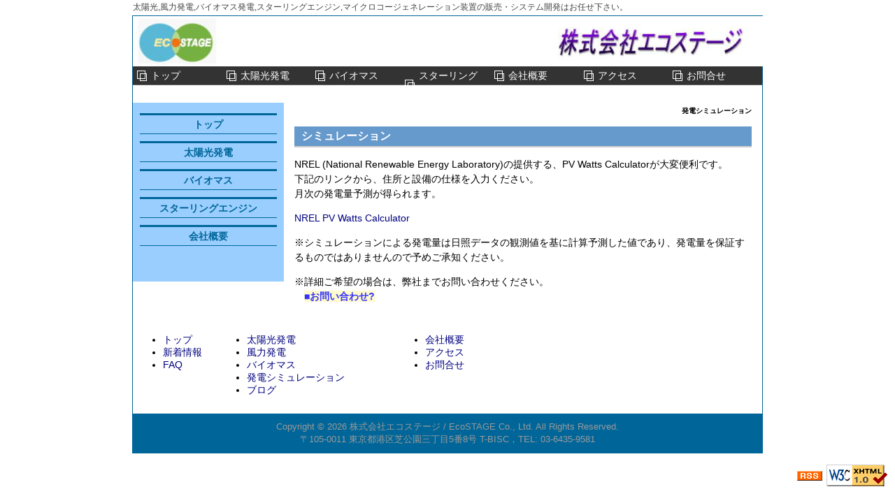

--- FILE ---
content_type: text/html; charset=UTF-8
request_url: http://ecostage.co.jp/index.php?%E7%99%BA%E9%9B%BB%E3%82%B7%E3%83%9F%E3%83%A5%E3%83%AC%E3%83%BC%E3%82%B7%E3%83%A7%E3%83%B3
body_size: 3681
content:
<!DOCTYPE html>
<html lang="ja">
<head>
 <meta charset="UTF-8">
 <title>発電シミュレーション - 私たちは地球環境に貢献します</title>
 <meta name="keywords" content="東京,千葉,太陽光発電,ソーラーパネル,パワコン,バイオマス,木チップ,コージェネレーション,CHP,熱電併給,Qnergy,スターリングエンジン,ガスエンジン,風力発電.制御装置,コンピュータ機器,ソフトウエア,ガバナー, Stirling, Engine, フリーピストン" />
 <meta name="description" content="here is description of your website." />
 <link rel="alternate" type="application/rss+xml" title="RSS" href="http://ecostage.co.jp/index.php?cmd=rss" />
 
<link rel="stylesheet" media="screen" href="skin/hokukenstyle/qd_blue01/main.css?1528157220">
<link rel="stylesheet" media="print" href="skin/hokukenstyle/qd_blue01/main_print.css">
 <script type="text/javascript" src="js/jquery.js"></script><script type="text/javascript" src="js/jquery.cookie.js"></script>   <script>
if (typeof QHM === "undefined") QHM = {};
QHM = {"window_open":true,"exclude_host_name_regex":"","default_target":"_blank"};
</script><meta name="GENERATOR" content="Quick Homepage Maker; version=5.2; rev=2030; haik=false" />
<link rel="canonical" href="http://ecostage.co.jp/index.php?%E7%99%BA%E9%9B%BB%E3%82%B7%E3%83%9F%E3%83%A5%E3%83%AC%E3%83%BC%E3%82%B7%E3%83%A7%E3%83%B3">
<script src="js/qhm.min.js"></script>
<script type="text/javascript">
$(function(){
    if ($(window).width() < 768) {
        return;
    }

	var navi_width = $("#navigator").width(),
		min_li_width = navi_width,
		auto_grow = false,
		equal_width = false,
		$uls = $("#navigator ul.list1"),
		max_ul_children_length = 0,
		$all_lis = $("> li", $uls);

	$uls.each(function(i){
		var $lis = $("> li", this),
			$ul = $(this),
			ul_width = $ul.width(), width;
		ul_width -= intval($ul.css("border-left-width")) + intval($ul.css("border-right-width"));
		if (max_ul_children_length < $lis.length) {
			max_ul_children_length = $lis.length;
		}

		$lis.each(function(){
			var $li = $(this),
				li_margin = intval($li.css("margin-left")) + intval($li.css("margin-right")),
				li_padding = intval($li.css("padding-left")) + intval($li.css("padding-right")),
				li_extra_width = li_margin + li_padding;
			ul_width -= li_extra_width;
			$li.data("equal_navi", {extra_width: li_extra_width});
		});
		width = ul_width / $lis.length;

		/* auto grow */
		if (auto_grow) {
			var repeat = true;
			while (repeat) {
				repeat = false;
				$lis.each(function(){
					var $li = $(this), new_width;
					if ($li.width() > width) {
						repeat = true;
						new_width = $li.width() + 0.5;
						$li.width(new_width);
						ul_width -= new_width;
						$lis = $lis.not(this);
					}
				});
				width = ul_width / $lis.length;
			}
		}

		if (min_li_width > width) {
			min_li_width = width;
		}
		$lis.width(width);
		$("> li:last", this).width(ul_width - ($lis.length-1) * width);
	});

	/* set all lists to same width */
	if (equal_width && $uls.length > 1) {
		var cnt = 0, actual_width;
		$all_lis.width(min_li_width);
		$all_lis.each(function(){
			var $li = $(this),
				$ul = $li.closest("ul.list1");
			if ($li.is(":first-child")) {
				actual_width = 0;
				cnt = 0;
			}
			if ($li.is(":last-child") && cnt == max_ul_children_length - 1) {
				$li.width($li.closest("ul.list1").width() - actual_width - $li.data("equal_navi").extra_width);
			} else {
				actual_width += min_li_width + $li.data("equal_navi").extra_width;
				$li.width(min_li_width);
			}
			cnt++;
		});
	}

	function intval(data)
	{
		return isNaN(parseInt(data)) ? 0 : parseInt(data);
	}
});
</script>
</head>
<body>
<!-- ◆ Head copy ◆ =====================================================  -->
<div id="headcopy" class="qhm-head-copy">
<h1>太陽光,風力発電,バイオマス発電,スターリングエンジン,マイクロコージェネレーション装置の販売・システム開発はお任せ下さい。</h1>
</div><!-- END: id:headcopy -->
<div id="wrapper"><!-- ■BEGIN id:wrapper -->
<!-- ◆ Header ◆ ========================================================== -->
<div id="header">
<div id="logo"><a href="http://ecostage.co.jp/"><img src="cache/qhm_logo.jpg?1528157220" alt="私たちは地球環境に貢献します" title="私たちは地球環境に貢献します" /></a></div>
</div>
<!-- ◆ Navigator ◆ ======================================================= -->
<div id="navigator">
	
<!-- SITENAVIGATOR CONTENTS START -->

<ul class="list1" ><li><a href="http://ecostage.co.jp/index.php?FrontPage" title="FrontPage">トップ</a></li>
<li><a href="http://ecostage.co.jp/index.php?%E5%A4%AA%E9%99%BD%E5%85%89%E7%99%BA%E9%9B%BB" title="太陽光発電">太陽光発電</a></li>
<li><a href="http://ecostage.co.jp/index.php?%E3%83%90%E3%82%A4%E3%82%AA%E3%83%9E%E3%82%B9" title="バイオマス">バイオマス</a></li>
<li><a href="http://ecostage.co.jp/index.php?%E3%82%B9%E3%82%BF%E3%83%BC%E3%83%AA%E3%83%B3%E3%82%B0%E3%82%A8%E3%83%B3%E3%82%B8%E3%83%B3" title="スターリングエンジン">スターリングエンジン</a></li>
<li><a href="http://ecostage.co.jp/index.php?%E4%BC%9A%E7%A4%BE%E6%A6%82%E8%A6%81" title="会社概要">会社概要</a></li>
<li><a href="http://ecostage.co.jp/index.php?%E3%82%A2%E3%82%AF%E3%82%BB%E3%82%B9" title="アクセス">アクセス</a></li>
<li><a href="http://ecostage.co.jp/index.php?%E3%81%8A%E5%95%8F%E5%90%88%E3%81%9B" title="お問合せ">お問合せ</a></li></ul>

<!-- SITENAVIGATOR CONTENTS END -->
</div>
<!-- ◆ Content ◆ ========================================================= -->
<div id="main"><!-- ■BEGIN id:main -->
<div id="wrap_content"><!-- ■BEGIN id:wrap_content -->
<div id="content"><!-- ■BEGIN id:content -->
<h2 class="title">発電シミュレーション</h2>
<div id="body"><!-- ■BEGIN id:body -->

<!-- BODYCONTENTS START -->
<h3 id="content_1_0">シミュレーション  <a class="anchor" id="fa5102ba" name="fa5102ba"></a></h3>
<p>NREL (National Renewable Energy Laboratory)の提供する、PV Watts Calculatorが大変便利です。<br />
下記のリンクから、住所と設備の仕様を入力ください。<br />
月次の発電量予測が得られます。</p>
<p><a href="http://pvwatts.nrel.gov/">NREL  PV Watts Calculator</a></p>
<p>※シミュレーションによる発電量は日照データの観測値を基に計算予測した値であり、発電量を保証するものではありませんので予めご承知ください。</p>
<p>※詳細ご希望の場合は、弊社までお問い合わせください。<br />
　<strong><span class="noexists"><a href="http://ecostage.co.jp/index.php?cmd=edit&amp;page=%E3%81%8A%E5%95%8F%E3%81%84%E5%90%88%E3%82%8F%E3%81%9B&amp;refer=%E7%99%BA%E9%9B%BB%E3%82%B7%E3%83%9F%E3%83%A5%E3%83%AC%E3%83%BC%E3%82%B7%E3%83%A7%E3%83%B3">■お問い合わせ?</a></span></strong></p>

<!-- BODYCONTENTS END -->
</div><!-- □END id:body -->
<!-- summary start -->







<!-- summary end --></div><!-- □END id:content -->
</div><!-- □ END id:wrap_content -->
<!-- ◆sidebar◆ ========================================================== -->
<div id="wrap_sidebar"><!-- ■BEGIN id:wrap_sidebar -->
<div id="sidebar">
<!-- ■BEGIN id:menubar -->
<div id="menubar" class="bar">

<!-- MENUBAR CONTENTS START -->
<h2 id="content_3_0"><a href="http://ecostage.co.jp/index.php?FrontPage" title="FrontPage">トップ</a></h2>

<h2 id="content_3_1"><a href="http://ecostage.co.jp/index.php?%E5%A4%AA%E9%99%BD%E5%85%89%E7%99%BA%E9%9B%BB" title="太陽光発電">太陽光発電</a></h2>

<h2 id="content_3_2"><a href="http://ecostage.co.jp/index.php?%E3%83%90%E3%82%A4%E3%82%AA%E3%83%9E%E3%82%B9" title="バイオマス">バイオマス</a></h2>

<h2 id="content_3_3"><a href="http://ecostage.co.jp/index.php?%E3%82%B9%E3%82%BF%E3%83%BC%E3%83%AA%E3%83%B3%E3%82%B0%E3%82%A8%E3%83%B3%E3%82%B8%E3%83%B3" title="スターリングエンジン">スターリングエンジン</a></h2>

<h2 id="content_3_4"><a href="http://ecostage.co.jp/index.php?%E4%BC%9A%E7%A4%BE%E6%A6%82%E8%A6%81" title="会社概要">会社概要</a></h2>
<p><br /></p>

<!-- MENUBAR CONTENTS END -->

</div>
<!-- □END id:menubar --></div><!-- □END id:sidebar -->
</div><!-- □END id:wrap_sidebar -->
<div id="main_dummy" style="clear:both;"></div>
</div><!-- □END id:main -->
<!-- ◆ navigator2 ◆ ========================================================== -->
<div id="navigator2"><!-- ■BEGIN id:navigator2 -->
	
<!-- SITENAVIGATOR2 CONTENTS START -->
<div style="width:13%;float:left;text-align:left;margin-left:3px;"><ul class="list1" ><li><a href="http://ecostage.co.jp/index.php?FrontPage" title="FrontPage">トップ</a></li>
<li><a href="http://ecostage.co.jp/index.php?%E6%96%B0%E7%9D%80%E6%83%85%E5%A0%B1" title="新着情報">新着情報</a></li>
<li><a href="http://ecostage.co.jp/index.php?FAQ" title="FAQ">FAQ</a></li></ul>
</div>
<div style="width:28%;float:left;text-align:left;margin-left:3px;"><ul class="list1" ><li><a href="http://ecostage.co.jp/index.php?%E5%A4%AA%E9%99%BD%E5%85%89%E7%99%BA%E9%9B%BB" title="太陽光発電">太陽光発電</a></li>
<li><a href="http://ecostage.co.jp/index.php?%E9%A2%A8%E5%8A%9B%E7%99%BA%E9%9B%BB" title="風力発電">風力発電</a></li>
<li><a href="http://ecostage.co.jp/index.php?%E3%83%90%E3%82%A4%E3%82%AA%E3%83%9E%E3%82%B9" title="バイオマス">バイオマス</a></li>
<li><a href="http://ecostage.co.jp/index.php?%E7%99%BA%E9%9B%BB%E3%82%B7%E3%83%9F%E3%83%A5%E3%83%AC%E3%83%BC%E3%82%B7%E3%83%A7%E3%83%B3" class="focus" title="発電シミュレーション">発電シミュレーション</a></li>
<li><a href="http://ecostage.co.jp/index.php?QBlog" title="QBlog">ブログ</a></li></ul>
</div>
<div style="width:23%;float:left;text-align:left;margin-left:3px;"><ul class="list1" ><li><a href="http://ecostage.co.jp/index.php?%E4%BC%9A%E7%A4%BE%E6%A6%82%E8%A6%81" title="会社概要">会社概要</a></li>
<li><a href="http://ecostage.co.jp/index.php?%E3%82%A2%E3%82%AF%E3%82%BB%E3%82%B9" title="アクセス">アクセス</a></li>
<li><a href="http://ecostage.co.jp/index.php?%E3%81%8A%E5%95%8F%E5%90%88%E3%81%9B" title="お問合せ">お問合せ</a></li></ul>
</div>
<div class="clear"></div>

<!-- SITENAVIGATOR2 CONTENTS END -->
</div><!-- □END id:navigator2 -->
<!-- ◆ Footer ◆ ========================================================== -->
<div id="footer"><!-- ■BEGIN id:footer -->
<div id="copyright"><!-- ■BEGIN id:copyright -->
<p> Copyright &copy; 2026 <a href="">株式会社エコステージ / EcoSTAGE Co., Ltd.</a> All Rights Reserved.<br />
 〒105-0011 東京都港区芝公園三丁目5番8号  T-BISC，TEL: 03-6435-9581</p>
</div><!-- □END id:copyright -->
<!-- ◆ Toobar ◆ ========================================================== -->
</div><!-- □END id:footer -->
<!-- ◆ END ◆ ============================================================= -->
</div><!-- □END id:wrapper -->
<!-- ■　QHM copy right■ ============================================== -->
<div id="licence">
<!-- ■　W3C ロゴ■ ============================================== -->
<p style="text-align:right; margin-top:5px;">
    <a href="http://ecostage.co.jp/index.php?cmd=rss&amp;ver=1.0"><img src="image/rss.png" width="36" height="14" alt="最新の更新 RSS" title="最新の更新 RSS" /></a>&nbsp; 
    <a href="http://validator.w3.org/check?uri=referer"><img
        src="image/valid-xhtml10.png"
        alt="Valid XHTML 1.0 Transitional" height="31" width="88" /></a>
</p>
</div>
<!-- ■　アクセスタグ■ ============================================== -->
<script>
$("#body, [role=main]").fitVids();
</script></body>
</html>


--- FILE ---
content_type: text/css
request_url: http://ecostage.co.jp/skin/hokukenstyle/qd_blue01/main.css?1528157220
body_size: 2623
content:
@charset "utf-8";
@import url("plugin.css");
body {
  background-color: #fff;
  background-image: none;
  font-family: 'ヒラギノ角ゴ Pro W3','Hiragino Kaku Gothic Pro','メイリオ',Meiryo,'ＭＳ Ｐゴシック',sans-serif;
  color: #000;
  font-size: 14px;
  text-align: center;
  margin-top: 0;
  margin-left: 0;
  margin-right: 0;
  margin-bottom: 0;
}

a:link {
  color: navy;
  text-decoration: none;
}

a:visited {
  text-decoration: none;
}

a:hover {
  background-color: transparent;
  text-decoration: underline;
}

#wrapper {
  width: 900px;
  background-color: transparent;
  background-image: none;
  border-top-style: solid;
  border-top-color: #069;
  border-top-width: 1px;
  border-bottom-style: solid;
  border-bottom-color: #069;
  border-bottom-width: 1px;
  border-right-style: solid;
  border-right-color: #069;
  border-right-width: 1px;
  border-left-style: solid;
  border-left-color: #069;
  border-left-width: 1px;
  padding-top: 0;
  padding-right: 0;
  padding-bottom: 0;
  padding-left: 0;
  margin-top: 1px;
  margin-right: auto;
  margin-bottom: 1px;
  margin-left: auto;
  text-align: left;
}

#headcopy {
  width: 900px;
  background-color: transparent;
  background-image: none;
  text-align: left;
  padding-top: 2px;
  padding-right: 2px;
  padding-bottom: 2px;
  padding-left: 2px;
  margin-left: auto;
  margin-right: auto;
}

#main {
  background-color: transparent;
  background-image: none;
  margin-top: 0;
  margin-right: auto;
  margin-bottom: 0;
  margin-left: auto;
}

h1 {
  color: #444;
  font-size: 12px;
  padding-top: 0;
  padding-right: 0;
  padding-bottom: 0;
  padding-left: 0;
  font-weight: 400;
  margin-top: 0;
  margin-left: 0;
  margin-right: 0;
  margin-bottom: 0;
}

#wrap_sidebar {
  width: 24%;
  float: left;
  overflow: hidden;
}

#header {
  background-color: #fff;
  background-image: none;
  margin-left: auto;
  margin-right: auto;
}

#header a {
  text-decoration: none;
}

#logo_text {
  background-color: #069;
  background-image: none;
  height: 65px;
  text-align: left;
  font-size: 24px;
  font-weight: normal;
  padding-top: 0;
  padding-right: 0;
  padding-bottom: 0;
  padding-left: 0;
}

#logo_text a {
  display: block;
  background-color: transparent;
  background-image: none;
  color: #fff;
  padding-top: 16px;
  padding-right: 0;
  padding-bottom: 10px;
  padding-left: 20px;
  text-decoration: none;
}

#logo_text a:hover {
  color: #fff;
  text-decoration: none;
}

#navigator {
  font-size: 14px;
  line-height: 26px;
  padding-left: 3px;
  padding-right: 3px;
  background-color: #333;
  background-image: none;
  border-bottom-style: solid;
  border-bottom-color: #666;
  border-bottom-width: 1px;
  margin-left: 0;
  margin-right: 0;
  margin-top: 0;
  margin-bottom: 0;
  padding-top: 0;
  padding-bottom: 0;
}

#navigator a {
  color: #fff;
  text-decoration: none;
}

#navigator p {
  color: #fff;
  margin-left: 10px;
}

#navigator ul {
  margin-top: 0;
  margin-right: 0;
  margin-bottom: 0;
  margin-left: 0;
  padding-top: 0;
  padding-right: 0;
  padding-bottom: 0;
  padding-left: 0;
  height: 26px;
  width: 100%;
  list-style-type: none;
}

#navigator ul li {
  background-color: transparent;
  background-image: url(navi_li.gif);
  background-repeat: no-repeat;
  background-position: 0 50%;
  float: left;
  margin-top: 0;
  margin-left: 3px;
  margin-right: 10px;
  margin-bottom: 0;
  padding-top: 0;
  padding-left: 20px;
  padding-right: 0;
  padding-bottom: 0;
}

#navigator ul li.focus {
  background-color: transparent;
  background-image: none;
  font-weight: normal;
}

#navigator ul li.focus a {
}

#navigator ul li a {
  padding-right: 0;
  padding-left: 0;
  display: block;
}

#navigator ul li a:hover {
  background-color: transparent;
  background-image: none;
}

#navigator a:hover {
  color: #CFF;
  background-color: #333;
  background-image: none;
}

#menubar {
  margin-top: 0;
  margin-right: 0;
  margin-bottom: 0;
  margin-left: 0;
  background-color: #9aCeFF;
  background-image: none;
}

.bar a:hover {
  background-color: transparent;
}

.bar h2 {
  font-size: 1em;
  line-height: 26px;
  padding-top: 0;
  padding-right: 4px;
  padding-bottom: 0;
  padding-left: 4px;
  background-color: transparent;
  background-image: none;
  border-top-style: solid;
  border-top-color: #069;
  border-top-width: 3px;
  border-bottom-style: solid;
  border-bottom-color: #069;
  border-bottom-width: 1px;
  color: #069;
  text-align: center;
  font-weight: bold;
  margin-top: 10px;
  margin-left: 0;
  margin-right: 0;
  margin-bottom: 5px;
}

.bar h2 a {
  text-decoration: none;
  display: block;
  width: 100%;
  color: #069;
  margin-top: -3px;
  margin-left: -4px;
  margin-right: -4px;
  margin-bottom: -1px;
  padding-top: 3px;
  padding-left: 4px;
  padding-right: 4px;
  padding-bottom: 1px;
}

.bar h2 a:hover {
  background-color: transparent;
  background-image: none;
  color: #fff;
  text-decoration: none;
  padding-top: 3px;
  padding-left: 4px;
  padding-right: 4px;
  padding-bottom: 1px;
}

.bar h2.focus {
  background-image: ;
  background-repeat: repeat;
  background-position: left top;
}

.bar h2.focus a {
  text-decoration: none;
}

.bar h3 {
  font-size: 1em;
  line-height: 1.2em;
  padding-top: 0;
  padding-right: 0;
  padding-bottom: 0;
  padding-left: 20px;
  background-color: transparent;
  background-image: url(bar_h3_bg.png);
  background-repeat: no-repeat;
  background-position: 0 0;
  color: #069;
  text-align: left;
  margin-top: 5px;
  margin-left: 0;
  margin-right: 0;
  margin-bottom: 5px;
}

.bar h3 a {
  text-decoration: none;
  display: block;
  width: 100%;
  color: #069;
  margin-top: 0;
  margin-left: -20px;
  margin-right: 0;
  margin-bottom: 0;
  padding-top: 0;
  padding-left: 20px;
  padding-right: 0;
  padding-bottom: 0;
}

.bar h3 a:hover {
  background-color: transparent;
  background-image: none;
  color: #fff;
  text-decoration: none;
  padding-top: 0;
  padding-left: 20px;
  padding-right: 0;
  padding-bottom: 0;
}

.bar h3.focus {
  background-image: ;
  background-repeat: repeat;
  background-position: left top;
}

.bar h3.focus a {
  text-decoration: none;
}

.bar h4 {
  font-size: 1em;
  line-height: 1.2em;
  padding-top: 0;
  padding-right: 0;
  padding-bottom: 0;
  padding-left: 27px;
  background-color: transparent;
  background-image: url(bar_h4_bg.png);
  background-repeat: no-repeat;
  background-position: 0 0;
  color: #069;
  text-align: left;
  margin-top: 5px;
  margin-left: 0;
  margin-right: 0;
  margin-bottom: 5px;
}

.bar h4 a {
  text-decoration: none;
  display: block;
  width: 100%;
  color: #069;
  margin-top: 0;
  margin-left: -27px;
  margin-right: 0;
  margin-bottom: 0;
  padding-top: 0;
  padding-left: 27px;
  padding-right: 0;
  padding-bottom: 0;
}

.bar h4 a:hover {
  background-color: transparent;
  background-image: none;
  color: #fff;
  text-decoration: none;
  padding-top: 0;
  padding-left: 27px;
  padding-right: 0;
  padding-bottom: 0;
}

.bar h4.focus {
  background-image: ;
  background-repeat: repeat;
  background-position: left top;
}

.bar h4.focus a {
  text-decoration: none;
}

.bar h5 {
  line-height: 26px;
  padding-top: 0;
  padding-right: 4px;
  padding-bottom: 0;
  padding-left: 4px;
  background-color: transparent;
  background-image: none;
  border-top-style: solid;
  border-top-color: #069;
  border-top-width: 3px;
  border-bottom-style: solid;
  border-bottom-color: #069;
  border-bottom-width: 1px;
  color: #069;
  text-align: center;
  font-size: 1em;
  margin-top: 10px;
  margin-left: 0;
  margin-right: 0;
  margin-bottom: 5px;
}

.bar h5 a {
  text-decoration: none;
  display: block;
  width: 100%;
  color: #069;
  margin-top: -3px;
  margin-left: -4px;
  margin-right: -4px;
  margin-bottom: -1px;
  padding-top: 3px;
  padding-left: 4px;
  padding-right: 4px;
  padding-bottom: 1px;
}

.bar h5 a:hover {
  background-color: transparent;
  background-image: none;
  color: #fff;
  text-decoration: none;
  padding-top: 3px;
  padding-left: 4px;
  padding-right: 4px;
  padding-bottom: 1px;
}

.bar h5.focus {
  background-image: ;
  background-repeat: repeat;
  background-position: left top;
}

.bar h5.focus a {
  text-decoration: none;
}

#content {
  margin-top: 0;
  margin-right: 0;
  margin-bottom: 0;
  margin-left: 0;
  padding-left: 15px;
  padding-right: 15px;
  background-color: transparent;
  background-image: none;
  padding-top: 0;
  padding-bottom: 5px;
}

#body {
  line-height: 1.5em;
  width: 100%;
  word-break: normal;
}

#body p {
}

#body h2 {
  line-height: 1em;
  padding-top: 9px;
  padding-right: 10px;
  padding-bottom: 9px;
  padding-left: 10px;
  margin-top: 10px;
  margin-right: 0;
  margin-bottom: 5px;
  margin-left: 0;
  background-color: #069;
  background-image: none;
  border-bottom-style: solid;
  border-bottom-color: #ccc;
  border-bottom-width: 2px;
  color: #fff;
  text-align: left;
  font-size: 18px;
  font-weight: bold;
}

#body h3 {
  line-height: 1em;
  padding-top: 6px;
  padding-right: 10px;
  padding-bottom: 6px;
  padding-left: 10px;
  margin-top: 15px;
  margin-right: 0;
  margin-bottom: 5px;
  margin-left: 0;
  background-color: #69C;
  background-image: none;
  border-bottom-style: solid;
  border-bottom-color: #ccc;
  border-bottom-width: 2px;
  color: #fff;
  text-align: left;
  font-size: 16px;
  font-weight: bold;
}

#body h4 {
  line-height: 1em;
  padding-top: 0;
  padding-right: 5px;
  padding-bottom: 0;
  padding-left: 5px;
  margin-top: 10px;
  margin-right: 0;
  margin-bottom: 0;
  margin-left: 3px;
  border-bottom-style: solid;
  border-bottom-color: #69C;
  border-bottom-width: 1px;
  border-left-style: solid;
  border-left-color: #69C;
  border-left-width: 10px;
  color: #333;
  text-align: left;
  font-size: 16px;
  font-weight: bold;
}

#body ul.list1 {
  padding-left: 16px;
  margin-top: 1em;
  margin-bottom: 1em;
  margin-left: 16px;
  list-style-image: url(list_list1.png);
}

#body ul.list2 {
  padding-left: 16px;
  margin-left: 16px;
  list-style-image: url(list_list2.png);
}

#body ul.list3 {
  padding-left: 16px;
  margin-left: 16px;
  list-style-image: url(list_list3.png);
}

.style_table {
  margin-right: auto;
  margin-left: auto;
  background-color: #069;
  border-collapse: separate;
  border-spacing: 1px;
  text-align: left;
  color: inherit;
  margin-top: auto;
  margin-bottom: auto;
  padding-top: 0;
  padding-left: 0;
  padding-right: 0;
  padding-bottom: 0;
}

.style_th {
  color: inherit;
  font-weight: bold;
  background-color: #B6D6FA;
  background-image: none;
  text-align: center;
  border-top-color: #333;
  border-bottom-color: #333;
  border-right-color: #333;
  border-left-color: #333;
  margin-top: 1px;
  margin-left: 1px;
  margin-right: 1px;
  margin-bottom: 1px;
  padding-top: 5px;
  padding-left: 5px;
  padding-right: 5px;
  padding-bottom: 5px;
}

.style_td {
  color: inherit;
  background-color: #DFFFFD;
  background-image: none;
  border-top-color: #333;
  border-bottom-color: #333;
  border-right-color: #333;
  border-left-color: #333;
  margin-top: 1px;
  margin-left: 1px;
  margin-right: 1px;
  margin-bottom: 1px;
  padding-top: 5px;
  padding-left: 5px;
  padding-right: 5px;
  padding-bottom: 5px;
}

#navigator2 {
  width: 100%;
  color: inherit;
  text-align: center;
  padding-top: 10px;
  padding-right: 0;
  padding-bottom: 10px;
  padding-left: 0;
  margin-right: auto;
  margin-left: auto;
  background-color: transparent;
  background-image: none;
  clear: both;
}

#navigator2 a {
}

#footer {
  width: 100%;
  color: #999;
  background-color: #069;
  background-image: none;
  margin-top: 0;
  margin-bottom: 0;
  margin-left: auto;
  margin-right: auto;
  padding-top: 10px;
  padding-left: 0;
  padding-right: 0;
  padding-bottom: 10px;
}

#footer a {
  color: #999;
  text-decoration: none;
}

#footer a:hover {
  background-color: transparent;
  background-image: none;
  color: #999;
}

#copyright {
  font-size: 13px;
  text-align: center;
}

#licence {
  text-align: right;
  font-size: 10px;
  background-color: transparent;
  background-image: none;
  padding-top: 10px;
  padding-right: 10px;
  padding-bottom: 10px;
  padding-left: 10px;
  margin-top: 0;
  margin-right: auto;
  margin-bottom: 0;
  margin-left: auto;
}

#licence a {
}

#licence a:hover {
  background-color: transparent;
  background-image: none;
}

#licence p {
  margin-top: 0;
  margin-right: 0;
  margin-bottom: 0;
  margin-left: 0;
}

blockquote {
  padding-left: .3em;
  margin-top: 1em;
  margin-left: 2em;
  margin-right: 2em;
  margin-bottom: 1em;
}

dd {
  margin-top: 2px;
  margin-left: 20px;
  margin-right: 0;
  margin-bottom: 5px;
}

em {
  font-style: italic;
}

hr {
  border-top-width: 2px;
  border-top-color: #333;
  border-top-style: solid;
  margin-top: 5px;
  margin-left: 0;
  margin-right: 0;
  margin-bottom: 5px;
}

img {
  vertical-align: middle;
  border-top-style: none;
  border-left-style: none;
  border-right-style: none;
  border-bottom-style: none;
}

pre {
  white-space: pre-wrap;
  word-wrap: break-word;
  overflow: auto;
  background-color: #fff;
  border-top-width: 1px;
  border-top-color: #666;
  border-top-style: solid;
  border-right-width: 2px;
  border-right-color: #889;
  border-right-style: solid;
  border-bottom-width: 2px;
  border-bottom-color: #889;
  border-bottom-style: solid;
  border-left-width: 1px;
  border-left-color: #666;
  border-left-style: solid;
  color: #000;
  margin-top: 15px;
  margin-left: 15px;
  margin-right: 15px;
  margin-bottom: 15px;
  padding-top: .5em;
  padding-left: .5em;
  padding-right: .5em;
  padding-bottom: .5em;
}

strong {
  font-weight: 700;
}

div.ie5 {
  text-align: center;
}

span.handline {
  padding-bottom: .2em;
  background-image: url(line.gif);
  background-repeat: repeat-x;
  background-position: bottom;
}

span.noexists {
  color: #33F;
  background-color: #FFFACC;
}

span.noexists a {
  color: #33F;
}

span.size1 {
  font-size: xx-small;
}

span.size2 {
  font-size: x-small;
}

span.size3 {
  font-size: small;
}

span.size4 {
  font-size: medium;
}

span.size5 {
  font-size: large;
}

span.size6 {
  font-size: x-large;
}

span.size7 {
  font-size: xx-large;
}

tfoot td.style_td {
  color: inherit;
  background-color: #DFFFFD;
  border-top-color: #333;
  border-bottom-color: #333;
  border-right-color: #333;
  border-left-color: #333;
}

tfoot th.style_th {
  color: inherit;
  background-color: #B6D6FA;
  border-top-color: #333;
  border-bottom-color: #333;
  border-right-color: #333;
  border-left-color: #333;
}

thead td.style_td {
  color: inherit;
  background-color: #DFFFFD;
  border-top-color: #333;
  border-bottom-color: #333;
  border-right-color: #333;
  border-left-color: #333;
}

thead th.style_th {
  color: inherit;
  background-color: #B6D6FA;
  border-top-color: #333;
  border-bottom-color: #333;
  border-right-color: #333;
  border-left-color: #333;
}

#body del {
  color: #444;
}

#body h1 {
  line-height: 1em;
  margin-top: 5px;
  margin-left: 0;
  margin-right: 0;
  margin-bottom: 5px;
}

#body h1 a {
  text-decoration: none;
}

#body h2 a {
  text-decoration: none;
  color: #fff;
}

#body h2.calender {
  color: #333;
  font-size: 16px;
  border-left-width: 10px;
  border-left-color: #69C;
  border-left-style: solid;
  border-bottom-width: 1px;
  border-bottom-color: #69C;
  border-bottom-style: solid;
  padding-top: 0;
  padding-left: 5px;
  padding-right: 5px;
  padding-bottom: 0;
}

#body h2.calender a {
  color: #333;
}

#body h3 a {
  text-decoration: none;
  color: #fff;
}

#body h4 a {
  color: #333;
  text-decoration: none;
}

#body input {
  line-height: 1em;
}

#body ol.list1 {
  padding-left: 16px;
  margin-left: 16px;
  margin-top: 1em;
  margin-bottom: 1em;
  list-style-type: decimal;
}

#body ol.list2 {
  padding-left: 16px;
  margin-left: 16px;
  list-style-type: lower-roman;
}

#body ol.list3 {
  padding-left: 16px;
  margin-left: 16px;
  list-style-type: lower-alpha;
}

#body strong {
  font-weight: 700;
}

#body strong a {
  font-weight: 700;
}

#body table {
  max-width: 100%;
  word-break: normal;
  word-wrap: break-word;
  border-top-color: #333;
  border-bottom-color: #333;
  border-right-color: #333;
  border-left-color: #333;
}

#body textarea {
  max-width: 100%;
}

#body ul {
  margin-top: 5px;
  margin-left: 30px;
  margin-right: 0;
  margin-bottom: 5px;
}

#body ul ul {
  margin-left: 30px;
}

#content h2.title {
  text-align: right;
  font-size: 10px;
  margin-top: 0;
  margin-left: 0;
  margin-right: 0;
  margin-bottom: 0;
  padding-top: 5px;
}

#content h2.title a {
  text-decoration: none;
}

#copyright p {
  margin-top: 0;
  margin-left: 0;
  margin-right: 0;
  margin-bottom: 0;
}

#lastmodified {
  text-align: right;
  color: #777;
  font-size: 12px;
  margin-top: 10px;
  margin-left: 0;
  margin-right: 0;
  margin-bottom: 0;
}

#logo {
  text-align: center;
  font-size: 40px;
  background-color: #069;
  padding-top: 0;
  padding-left: 0;
  padding-right: 0;
  padding-bottom: 0;
}

#logo a {
  text-decoration: none;
  color: #fff;
}

#logo a:hover {
  text-decoration: none;
  color: #fff;
  background-color: #069;
}

#logo img {
}

#navigator * {
  margin-top: 0;
  margin-left: 0;
  margin-right: 0;
  margin-bottom: 0;
  padding-top: 0;
  padding-left: 0;
  padding-right: 0;
  padding-bottom: 0;
}

#note {
  padding-bottom: 5px;
  border-bottom-width: 1px;
  border-bottom-color: #999;
  border-bottom-style: solid;
}

#sidebar {
  color: #069;
}

#summary {
  clear: both;
  padding-left: 5px;
  color: #666;
  border-left-width: 4px;
  border-left-color: #999;
  border-left-style: solid;
  margin-top: 45px;
  margin-left: 0;
  margin-right: 0;
  margin-bottom: 0;
}

#toolbar {
  text-align: center;
  font-size: 11px;
  padding-top: 3px;
  padding-left: 0;
  padding-right: 0;
  padding-bottom: 3px;
}

#wrap_content {
  width: 76%;
  float: right;
  overflow: hidden;
}

.bar {
  line-height: 1.3em;
  word-break: normal;
  padding-top: 5px;
  padding-left: 10px;
  padding-right: 10px;
  padding-bottom: 5px;
}

.bar a {
  color: #003;
}

.bar div.jumpmenu {
  display: none;
}

.bar h1 {
  margin-top: 5px;
  margin-left: 0;
  margin-right: 0;
  margin-bottom: 5px;
}

.bar img {
  margin-top: 0;
  margin-left: auto;
  margin-right: auto;
  margin-bottom: 0;
  padding-top: 0;
  padding-left: 0;
  padding-right: 0;
  padding-bottom: 0;
}

.bar li {
  list-style-type: none;
}

.bar ul {
  margin-top: 0;
  margin-left: 0;
  margin-right: 0;
  margin-bottom: 0;
  padding-top: 2px;
  padding-left: 10px;
  padding-right: 2px;
  padding-bottom: 5px;
}

.bar ul.list1 li {
  margin-left: 0;
}

.bar ul.list2 li {
  margin-left: 0;
}

.bar ul.list3 li {
  margin-left: 0;
}

.small {
  font-size: 80%;
}



--- FILE ---
content_type: text/css
request_url: http://ecostage.co.jp/skin/hokukenstyle/qd_blue01/main.css
body_size: 2623
content:
@charset "utf-8";
@import url("plugin.css");
body {
  background-color: #fff;
  background-image: none;
  font-family: 'ヒラギノ角ゴ Pro W3','Hiragino Kaku Gothic Pro','メイリオ',Meiryo,'ＭＳ Ｐゴシック',sans-serif;
  color: #000;
  font-size: 14px;
  text-align: center;
  margin-top: 0;
  margin-left: 0;
  margin-right: 0;
  margin-bottom: 0;
}

a:link {
  color: navy;
  text-decoration: none;
}

a:visited {
  text-decoration: none;
}

a:hover {
  background-color: transparent;
  text-decoration: underline;
}

#wrapper {
  width: 900px;
  background-color: transparent;
  background-image: none;
  border-top-style: solid;
  border-top-color: #069;
  border-top-width: 1px;
  border-bottom-style: solid;
  border-bottom-color: #069;
  border-bottom-width: 1px;
  border-right-style: solid;
  border-right-color: #069;
  border-right-width: 1px;
  border-left-style: solid;
  border-left-color: #069;
  border-left-width: 1px;
  padding-top: 0;
  padding-right: 0;
  padding-bottom: 0;
  padding-left: 0;
  margin-top: 1px;
  margin-right: auto;
  margin-bottom: 1px;
  margin-left: auto;
  text-align: left;
}

#headcopy {
  width: 900px;
  background-color: transparent;
  background-image: none;
  text-align: left;
  padding-top: 2px;
  padding-right: 2px;
  padding-bottom: 2px;
  padding-left: 2px;
  margin-left: auto;
  margin-right: auto;
}

#main {
  background-color: transparent;
  background-image: none;
  margin-top: 0;
  margin-right: auto;
  margin-bottom: 0;
  margin-left: auto;
}

h1 {
  color: #444;
  font-size: 12px;
  padding-top: 0;
  padding-right: 0;
  padding-bottom: 0;
  padding-left: 0;
  font-weight: 400;
  margin-top: 0;
  margin-left: 0;
  margin-right: 0;
  margin-bottom: 0;
}

#wrap_sidebar {
  width: 24%;
  float: left;
  overflow: hidden;
}

#header {
  background-color: #fff;
  background-image: none;
  margin-left: auto;
  margin-right: auto;
}

#header a {
  text-decoration: none;
}

#logo_text {
  background-color: #069;
  background-image: none;
  height: 65px;
  text-align: left;
  font-size: 24px;
  font-weight: normal;
  padding-top: 0;
  padding-right: 0;
  padding-bottom: 0;
  padding-left: 0;
}

#logo_text a {
  display: block;
  background-color: transparent;
  background-image: none;
  color: #fff;
  padding-top: 16px;
  padding-right: 0;
  padding-bottom: 10px;
  padding-left: 20px;
  text-decoration: none;
}

#logo_text a:hover {
  color: #fff;
  text-decoration: none;
}

#navigator {
  font-size: 14px;
  line-height: 26px;
  padding-left: 3px;
  padding-right: 3px;
  background-color: #333;
  background-image: none;
  border-bottom-style: solid;
  border-bottom-color: #666;
  border-bottom-width: 1px;
  margin-left: 0;
  margin-right: 0;
  margin-top: 0;
  margin-bottom: 0;
  padding-top: 0;
  padding-bottom: 0;
}

#navigator a {
  color: #fff;
  text-decoration: none;
}

#navigator p {
  color: #fff;
  margin-left: 10px;
}

#navigator ul {
  margin-top: 0;
  margin-right: 0;
  margin-bottom: 0;
  margin-left: 0;
  padding-top: 0;
  padding-right: 0;
  padding-bottom: 0;
  padding-left: 0;
  height: 26px;
  width: 100%;
  list-style-type: none;
}

#navigator ul li {
  background-color: transparent;
  background-image: url(navi_li.gif);
  background-repeat: no-repeat;
  background-position: 0 50%;
  float: left;
  margin-top: 0;
  margin-left: 3px;
  margin-right: 10px;
  margin-bottom: 0;
  padding-top: 0;
  padding-left: 20px;
  padding-right: 0;
  padding-bottom: 0;
}

#navigator ul li.focus {
  background-color: transparent;
  background-image: none;
  font-weight: normal;
}

#navigator ul li.focus a {
}

#navigator ul li a {
  padding-right: 0;
  padding-left: 0;
  display: block;
}

#navigator ul li a:hover {
  background-color: transparent;
  background-image: none;
}

#navigator a:hover {
  color: #CFF;
  background-color: #333;
  background-image: none;
}

#menubar {
  margin-top: 0;
  margin-right: 0;
  margin-bottom: 0;
  margin-left: 0;
  background-color: #9aCeFF;
  background-image: none;
}

.bar a:hover {
  background-color: transparent;
}

.bar h2 {
  font-size: 1em;
  line-height: 26px;
  padding-top: 0;
  padding-right: 4px;
  padding-bottom: 0;
  padding-left: 4px;
  background-color: transparent;
  background-image: none;
  border-top-style: solid;
  border-top-color: #069;
  border-top-width: 3px;
  border-bottom-style: solid;
  border-bottom-color: #069;
  border-bottom-width: 1px;
  color: #069;
  text-align: center;
  font-weight: bold;
  margin-top: 10px;
  margin-left: 0;
  margin-right: 0;
  margin-bottom: 5px;
}

.bar h2 a {
  text-decoration: none;
  display: block;
  width: 100%;
  color: #069;
  margin-top: -3px;
  margin-left: -4px;
  margin-right: -4px;
  margin-bottom: -1px;
  padding-top: 3px;
  padding-left: 4px;
  padding-right: 4px;
  padding-bottom: 1px;
}

.bar h2 a:hover {
  background-color: transparent;
  background-image: none;
  color: #fff;
  text-decoration: none;
  padding-top: 3px;
  padding-left: 4px;
  padding-right: 4px;
  padding-bottom: 1px;
}

.bar h2.focus {
  background-image: ;
  background-repeat: repeat;
  background-position: left top;
}

.bar h2.focus a {
  text-decoration: none;
}

.bar h3 {
  font-size: 1em;
  line-height: 1.2em;
  padding-top: 0;
  padding-right: 0;
  padding-bottom: 0;
  padding-left: 20px;
  background-color: transparent;
  background-image: url(bar_h3_bg.png);
  background-repeat: no-repeat;
  background-position: 0 0;
  color: #069;
  text-align: left;
  margin-top: 5px;
  margin-left: 0;
  margin-right: 0;
  margin-bottom: 5px;
}

.bar h3 a {
  text-decoration: none;
  display: block;
  width: 100%;
  color: #069;
  margin-top: 0;
  margin-left: -20px;
  margin-right: 0;
  margin-bottom: 0;
  padding-top: 0;
  padding-left: 20px;
  padding-right: 0;
  padding-bottom: 0;
}

.bar h3 a:hover {
  background-color: transparent;
  background-image: none;
  color: #fff;
  text-decoration: none;
  padding-top: 0;
  padding-left: 20px;
  padding-right: 0;
  padding-bottom: 0;
}

.bar h3.focus {
  background-image: ;
  background-repeat: repeat;
  background-position: left top;
}

.bar h3.focus a {
  text-decoration: none;
}

.bar h4 {
  font-size: 1em;
  line-height: 1.2em;
  padding-top: 0;
  padding-right: 0;
  padding-bottom: 0;
  padding-left: 27px;
  background-color: transparent;
  background-image: url(bar_h4_bg.png);
  background-repeat: no-repeat;
  background-position: 0 0;
  color: #069;
  text-align: left;
  margin-top: 5px;
  margin-left: 0;
  margin-right: 0;
  margin-bottom: 5px;
}

.bar h4 a {
  text-decoration: none;
  display: block;
  width: 100%;
  color: #069;
  margin-top: 0;
  margin-left: -27px;
  margin-right: 0;
  margin-bottom: 0;
  padding-top: 0;
  padding-left: 27px;
  padding-right: 0;
  padding-bottom: 0;
}

.bar h4 a:hover {
  background-color: transparent;
  background-image: none;
  color: #fff;
  text-decoration: none;
  padding-top: 0;
  padding-left: 27px;
  padding-right: 0;
  padding-bottom: 0;
}

.bar h4.focus {
  background-image: ;
  background-repeat: repeat;
  background-position: left top;
}

.bar h4.focus a {
  text-decoration: none;
}

.bar h5 {
  line-height: 26px;
  padding-top: 0;
  padding-right: 4px;
  padding-bottom: 0;
  padding-left: 4px;
  background-color: transparent;
  background-image: none;
  border-top-style: solid;
  border-top-color: #069;
  border-top-width: 3px;
  border-bottom-style: solid;
  border-bottom-color: #069;
  border-bottom-width: 1px;
  color: #069;
  text-align: center;
  font-size: 1em;
  margin-top: 10px;
  margin-left: 0;
  margin-right: 0;
  margin-bottom: 5px;
}

.bar h5 a {
  text-decoration: none;
  display: block;
  width: 100%;
  color: #069;
  margin-top: -3px;
  margin-left: -4px;
  margin-right: -4px;
  margin-bottom: -1px;
  padding-top: 3px;
  padding-left: 4px;
  padding-right: 4px;
  padding-bottom: 1px;
}

.bar h5 a:hover {
  background-color: transparent;
  background-image: none;
  color: #fff;
  text-decoration: none;
  padding-top: 3px;
  padding-left: 4px;
  padding-right: 4px;
  padding-bottom: 1px;
}

.bar h5.focus {
  background-image: ;
  background-repeat: repeat;
  background-position: left top;
}

.bar h5.focus a {
  text-decoration: none;
}

#content {
  margin-top: 0;
  margin-right: 0;
  margin-bottom: 0;
  margin-left: 0;
  padding-left: 15px;
  padding-right: 15px;
  background-color: transparent;
  background-image: none;
  padding-top: 0;
  padding-bottom: 5px;
}

#body {
  line-height: 1.5em;
  width: 100%;
  word-break: normal;
}

#body p {
}

#body h2 {
  line-height: 1em;
  padding-top: 9px;
  padding-right: 10px;
  padding-bottom: 9px;
  padding-left: 10px;
  margin-top: 10px;
  margin-right: 0;
  margin-bottom: 5px;
  margin-left: 0;
  background-color: #069;
  background-image: none;
  border-bottom-style: solid;
  border-bottom-color: #ccc;
  border-bottom-width: 2px;
  color: #fff;
  text-align: left;
  font-size: 18px;
  font-weight: bold;
}

#body h3 {
  line-height: 1em;
  padding-top: 6px;
  padding-right: 10px;
  padding-bottom: 6px;
  padding-left: 10px;
  margin-top: 15px;
  margin-right: 0;
  margin-bottom: 5px;
  margin-left: 0;
  background-color: #69C;
  background-image: none;
  border-bottom-style: solid;
  border-bottom-color: #ccc;
  border-bottom-width: 2px;
  color: #fff;
  text-align: left;
  font-size: 16px;
  font-weight: bold;
}

#body h4 {
  line-height: 1em;
  padding-top: 0;
  padding-right: 5px;
  padding-bottom: 0;
  padding-left: 5px;
  margin-top: 10px;
  margin-right: 0;
  margin-bottom: 0;
  margin-left: 3px;
  border-bottom-style: solid;
  border-bottom-color: #69C;
  border-bottom-width: 1px;
  border-left-style: solid;
  border-left-color: #69C;
  border-left-width: 10px;
  color: #333;
  text-align: left;
  font-size: 16px;
  font-weight: bold;
}

#body ul.list1 {
  padding-left: 16px;
  margin-top: 1em;
  margin-bottom: 1em;
  margin-left: 16px;
  list-style-image: url(list_list1.png);
}

#body ul.list2 {
  padding-left: 16px;
  margin-left: 16px;
  list-style-image: url(list_list2.png);
}

#body ul.list3 {
  padding-left: 16px;
  margin-left: 16px;
  list-style-image: url(list_list3.png);
}

.style_table {
  margin-right: auto;
  margin-left: auto;
  background-color: #069;
  border-collapse: separate;
  border-spacing: 1px;
  text-align: left;
  color: inherit;
  margin-top: auto;
  margin-bottom: auto;
  padding-top: 0;
  padding-left: 0;
  padding-right: 0;
  padding-bottom: 0;
}

.style_th {
  color: inherit;
  font-weight: bold;
  background-color: #B6D6FA;
  background-image: none;
  text-align: center;
  border-top-color: #333;
  border-bottom-color: #333;
  border-right-color: #333;
  border-left-color: #333;
  margin-top: 1px;
  margin-left: 1px;
  margin-right: 1px;
  margin-bottom: 1px;
  padding-top: 5px;
  padding-left: 5px;
  padding-right: 5px;
  padding-bottom: 5px;
}

.style_td {
  color: inherit;
  background-color: #DFFFFD;
  background-image: none;
  border-top-color: #333;
  border-bottom-color: #333;
  border-right-color: #333;
  border-left-color: #333;
  margin-top: 1px;
  margin-left: 1px;
  margin-right: 1px;
  margin-bottom: 1px;
  padding-top: 5px;
  padding-left: 5px;
  padding-right: 5px;
  padding-bottom: 5px;
}

#navigator2 {
  width: 100%;
  color: inherit;
  text-align: center;
  padding-top: 10px;
  padding-right: 0;
  padding-bottom: 10px;
  padding-left: 0;
  margin-right: auto;
  margin-left: auto;
  background-color: transparent;
  background-image: none;
  clear: both;
}

#navigator2 a {
}

#footer {
  width: 100%;
  color: #999;
  background-color: #069;
  background-image: none;
  margin-top: 0;
  margin-bottom: 0;
  margin-left: auto;
  margin-right: auto;
  padding-top: 10px;
  padding-left: 0;
  padding-right: 0;
  padding-bottom: 10px;
}

#footer a {
  color: #999;
  text-decoration: none;
}

#footer a:hover {
  background-color: transparent;
  background-image: none;
  color: #999;
}

#copyright {
  font-size: 13px;
  text-align: center;
}

#licence {
  text-align: right;
  font-size: 10px;
  background-color: transparent;
  background-image: none;
  padding-top: 10px;
  padding-right: 10px;
  padding-bottom: 10px;
  padding-left: 10px;
  margin-top: 0;
  margin-right: auto;
  margin-bottom: 0;
  margin-left: auto;
}

#licence a {
}

#licence a:hover {
  background-color: transparent;
  background-image: none;
}

#licence p {
  margin-top: 0;
  margin-right: 0;
  margin-bottom: 0;
  margin-left: 0;
}

blockquote {
  padding-left: .3em;
  margin-top: 1em;
  margin-left: 2em;
  margin-right: 2em;
  margin-bottom: 1em;
}

dd {
  margin-top: 2px;
  margin-left: 20px;
  margin-right: 0;
  margin-bottom: 5px;
}

em {
  font-style: italic;
}

hr {
  border-top-width: 2px;
  border-top-color: #333;
  border-top-style: solid;
  margin-top: 5px;
  margin-left: 0;
  margin-right: 0;
  margin-bottom: 5px;
}

img {
  vertical-align: middle;
  border-top-style: none;
  border-left-style: none;
  border-right-style: none;
  border-bottom-style: none;
}

pre {
  white-space: pre-wrap;
  word-wrap: break-word;
  overflow: auto;
  background-color: #fff;
  border-top-width: 1px;
  border-top-color: #666;
  border-top-style: solid;
  border-right-width: 2px;
  border-right-color: #889;
  border-right-style: solid;
  border-bottom-width: 2px;
  border-bottom-color: #889;
  border-bottom-style: solid;
  border-left-width: 1px;
  border-left-color: #666;
  border-left-style: solid;
  color: #000;
  margin-top: 15px;
  margin-left: 15px;
  margin-right: 15px;
  margin-bottom: 15px;
  padding-top: .5em;
  padding-left: .5em;
  padding-right: .5em;
  padding-bottom: .5em;
}

strong {
  font-weight: 700;
}

div.ie5 {
  text-align: center;
}

span.handline {
  padding-bottom: .2em;
  background-image: url(line.gif);
  background-repeat: repeat-x;
  background-position: bottom;
}

span.noexists {
  color: #33F;
  background-color: #FFFACC;
}

span.noexists a {
  color: #33F;
}

span.size1 {
  font-size: xx-small;
}

span.size2 {
  font-size: x-small;
}

span.size3 {
  font-size: small;
}

span.size4 {
  font-size: medium;
}

span.size5 {
  font-size: large;
}

span.size6 {
  font-size: x-large;
}

span.size7 {
  font-size: xx-large;
}

tfoot td.style_td {
  color: inherit;
  background-color: #DFFFFD;
  border-top-color: #333;
  border-bottom-color: #333;
  border-right-color: #333;
  border-left-color: #333;
}

tfoot th.style_th {
  color: inherit;
  background-color: #B6D6FA;
  border-top-color: #333;
  border-bottom-color: #333;
  border-right-color: #333;
  border-left-color: #333;
}

thead td.style_td {
  color: inherit;
  background-color: #DFFFFD;
  border-top-color: #333;
  border-bottom-color: #333;
  border-right-color: #333;
  border-left-color: #333;
}

thead th.style_th {
  color: inherit;
  background-color: #B6D6FA;
  border-top-color: #333;
  border-bottom-color: #333;
  border-right-color: #333;
  border-left-color: #333;
}

#body del {
  color: #444;
}

#body h1 {
  line-height: 1em;
  margin-top: 5px;
  margin-left: 0;
  margin-right: 0;
  margin-bottom: 5px;
}

#body h1 a {
  text-decoration: none;
}

#body h2 a {
  text-decoration: none;
  color: #fff;
}

#body h2.calender {
  color: #333;
  font-size: 16px;
  border-left-width: 10px;
  border-left-color: #69C;
  border-left-style: solid;
  border-bottom-width: 1px;
  border-bottom-color: #69C;
  border-bottom-style: solid;
  padding-top: 0;
  padding-left: 5px;
  padding-right: 5px;
  padding-bottom: 0;
}

#body h2.calender a {
  color: #333;
}

#body h3 a {
  text-decoration: none;
  color: #fff;
}

#body h4 a {
  color: #333;
  text-decoration: none;
}

#body input {
  line-height: 1em;
}

#body ol.list1 {
  padding-left: 16px;
  margin-left: 16px;
  margin-top: 1em;
  margin-bottom: 1em;
  list-style-type: decimal;
}

#body ol.list2 {
  padding-left: 16px;
  margin-left: 16px;
  list-style-type: lower-roman;
}

#body ol.list3 {
  padding-left: 16px;
  margin-left: 16px;
  list-style-type: lower-alpha;
}

#body strong {
  font-weight: 700;
}

#body strong a {
  font-weight: 700;
}

#body table {
  max-width: 100%;
  word-break: normal;
  word-wrap: break-word;
  border-top-color: #333;
  border-bottom-color: #333;
  border-right-color: #333;
  border-left-color: #333;
}

#body textarea {
  max-width: 100%;
}

#body ul {
  margin-top: 5px;
  margin-left: 30px;
  margin-right: 0;
  margin-bottom: 5px;
}

#body ul ul {
  margin-left: 30px;
}

#content h2.title {
  text-align: right;
  font-size: 10px;
  margin-top: 0;
  margin-left: 0;
  margin-right: 0;
  margin-bottom: 0;
  padding-top: 5px;
}

#content h2.title a {
  text-decoration: none;
}

#copyright p {
  margin-top: 0;
  margin-left: 0;
  margin-right: 0;
  margin-bottom: 0;
}

#lastmodified {
  text-align: right;
  color: #777;
  font-size: 12px;
  margin-top: 10px;
  margin-left: 0;
  margin-right: 0;
  margin-bottom: 0;
}

#logo {
  text-align: center;
  font-size: 40px;
  background-color: #069;
  padding-top: 0;
  padding-left: 0;
  padding-right: 0;
  padding-bottom: 0;
}

#logo a {
  text-decoration: none;
  color: #fff;
}

#logo a:hover {
  text-decoration: none;
  color: #fff;
  background-color: #069;
}

#logo img {
}

#navigator * {
  margin-top: 0;
  margin-left: 0;
  margin-right: 0;
  margin-bottom: 0;
  padding-top: 0;
  padding-left: 0;
  padding-right: 0;
  padding-bottom: 0;
}

#note {
  padding-bottom: 5px;
  border-bottom-width: 1px;
  border-bottom-color: #999;
  border-bottom-style: solid;
}

#sidebar {
  color: #069;
}

#summary {
  clear: both;
  padding-left: 5px;
  color: #666;
  border-left-width: 4px;
  border-left-color: #999;
  border-left-style: solid;
  margin-top: 45px;
  margin-left: 0;
  margin-right: 0;
  margin-bottom: 0;
}

#toolbar {
  text-align: center;
  font-size: 11px;
  padding-top: 3px;
  padding-left: 0;
  padding-right: 0;
  padding-bottom: 3px;
}

#wrap_content {
  width: 76%;
  float: right;
  overflow: hidden;
}

.bar {
  line-height: 1.3em;
  word-break: normal;
  padding-top: 5px;
  padding-left: 10px;
  padding-right: 10px;
  padding-bottom: 5px;
}

.bar a {
  color: #003;
}

.bar div.jumpmenu {
  display: none;
}

.bar h1 {
  margin-top: 5px;
  margin-left: 0;
  margin-right: 0;
  margin-bottom: 5px;
}

.bar img {
  margin-top: 0;
  margin-left: auto;
  margin-right: auto;
  margin-bottom: 0;
  padding-top: 0;
  padding-left: 0;
  padding-right: 0;
  padding-bottom: 0;
}

.bar li {
  list-style-type: none;
}

.bar ul {
  margin-top: 0;
  margin-left: 0;
  margin-right: 0;
  margin-bottom: 0;
  padding-top: 2px;
  padding-left: 10px;
  padding-right: 2px;
  padding-bottom: 5px;
}

.bar ul.list1 li {
  margin-left: 0;
}

.bar ul.list2 li {
  margin-left: 0;
}

.bar ul.list3 li {
  margin-left: 0;
}

.small {
  font-size: 80%;
}

